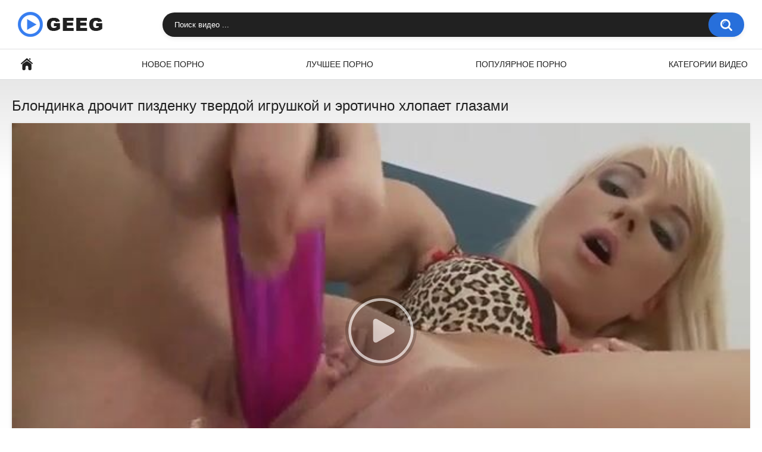

--- FILE ---
content_type: text/html; charset=utf-8
request_url: http://www.geeg.tv/video/blondinka-drochit-pizdenku-tverdoy-igrushkoy-i-erotichno-hlopaet-glazami/
body_size: 7892
content:
<!DOCTYPE html>
<html lang="ru">
<head>
	<title>Блондинка дрочит пизденку твердой игрушкой и эротично хлопает глазами</title>
	<meta http-equiv="Content-Type" content="text/html; charset=utf-8"/>
	<meta name="description" content="Смотреть порно онлайн: Блондинка дрочит пизденку твердой игрушкой и эротично хлопает глазами [11:49 мин]. Видео из категорий: Блондинки, Мастурбация, Дрочка, Секс-игрушки, Эротика."/>
	<meta name="viewport" content="width=device-width, initial-scale=1"/>

	<link rel="icon" href="http://www.geeg.tv/favicon.png" type="image/png" sizes="32x32"/>
	<link rel="shortcut icon" href="http://www.geeg.tv/favicon.ico" type="image/x-icon"/>

			<link href="http://www.geeg.tv/static/styles/all-responsive-white.css?v=8.2" rel="stylesheet" type="text/css"/>
		<link href="http://www.geeg.tv/static/styles/jquery.fancybox-white.css?v=8.2" rel="stylesheet" type="text/css"/>
	
	<script>
		var pageContext = {
									videoId: '52713',						loginUrl: 'http://www.geeg.tv/login-required/',
			animation: '200'
		};
	</script>

				<link href="http://www.geeg.tv/video/blondinka-drochit-pizdenku-tverdoy-igrushkoy-i-erotichno-hlopaet-glazami/" rel="canonical"/>
	
			<meta property="og:title" content="Блондинка дрочит пизденку твердой игрушкой и эротично хлопает глазами"/>
				<meta property="og:image" content="http://www.geeg.tv/contents/videos_screenshots/52000/52713/preview.jpg"/>
			</head>
<body>
<div class="container">
	<div class="header">
		<div class="header-inner">
			<div class="logo">
				<a href="http://www.geeg.tv/"><img src="http://www.geeg.tv/static/images/logo.png" alt="Geeg.tv" width="143" height="42"></a>
			</div>
			<div class="search">
				<form id="search_form" action="http://www.geeg.tv/search/" method="get" data-url="http://www.geeg.tv/search/%QUERY%/">
					<span class="search-button">Искать</span>
					<div class="search-text"><input type="text" name="q" placeholder="Поиск видео ..." value=""/></div>
				</form>
			</div>
		</div>
	</div>
	<nav>
		<div class="navigation">
			<button class="button">
				<span class="icon">
					<span class="ico-bar"></span>
					<span class="ico-bar"></span>
					<span class="ico-bar"></span>
				</span>
			</button>
						<ul class="primary">
				<li >
					<a href="http://www.geeg.tv/" id="item1">Главная</a>
				</li>
				<li >
					<a href="http://www.geeg.tv/latest-updates/" id="item2">Новое порно</a>
				</li>
				<li >
					<a href="http://www.geeg.tv/top-rated/" id="item3">Лучшее порно</a>
				</li>
				<li >
					<a href="http://www.geeg.tv/most-popular/" id="item4">Популярное порно</a>
				</li>
													<li >
						<a href="http://www.geeg.tv/categories/" id="item6">Категории видео</a>
					</li>
																															</ul>
			<ul class="secondary">
							</ul>
		</div>
	</nav>
<div class="content">
		
<div class="headline">
	<h1>Блондинка дрочит пизденку твердой игрушкой и эротично хлопает глазами</h1>
</div>
<div class="block-video">

	<div class="video-holder">
		<div class="player">
			<div class="player-holder">
															<div class="player-wrap" style="width: 100%; height: 0; padding-bottom: 56.2%">
							<div id="kt_player"></div>
						</div>
						<script type="text/javascript" src="http://www.geeg.tv/player/kt_player.js?v=5.3.0"></script>
						<script type="text/javascript">
							/* <![CDATA[ */
															function getEmbed(width, height) {
									if (width && height) {
										return '<iframe width="' + width + '" height="' + height + '" src="http://www.geeg.tv/embed/52713" frameborder="0" allowfullscreen></iframe>';
									}
									return '<iframe width="640" height="360" src="http://www.geeg.tv/embed/52713" frameborder="0" allowfullscreen></iframe>';
								}
							
							var flashvars = {
																	video_id: '52713', 																	license_code: '$291735796248716', 																	event_reporting: 'http://www.geeg.tv/player/stats.php?embed=0&device_type=1', 																	play_reporting: 'http://www.geeg.tv/player/stats.php?event=FirstPlay&video_id=52713&device_type=1', 																	rnd: '1768955949', 																	video_url: 'function/0/http://www.geeg.tv/get_file/3/589efd55837119ec2d18c950d8e3fd192f8f066c34/52000/52713/52713.mp4/', 																	postfix: '.mp4', 																	preview_url: 'http://www.geeg.tv/contents/videos_screenshots/52000/52713/preview.jpg', 																	skin: 'youtube.css', 																	logo_position: '0,0', 																	logo_anchor: 'topleft', 																	hide_controlbar: '1', 																	hide_style: 'fade', 																	volume: 'muted', 																	related_src: 'http://www.geeg.tv/related_videos_html/52713/', 																	related_on_pause: 'true', 																	embed: '0', 																	player_width: '1000', 																	player_height: '562'															};
														kt_player('kt_player', 'http://www.geeg.tv/player/kt_player.swf?v=5.3.0', '100%', '100%', flashvars);
							/* ]]> */
						</script>
												</div>
		</div>
					
				<div class="video-info">
			<div class="info-holder">
				<div class="info-buttons">
					<div class="rating-container">
													<a href="#like" class="rate-like" title="Мне нравится" data-video-id="52713" data-vote="5">Мне нравится</a>
							<a href="#dislike" class="rate-dislike" title="Мне не нравится" data-video-id="52713" data-vote="0">Мне не нравится</a>
												<div class="rating">
														
														
							<span class="voters" data-success="Спасибо!" data-error="IP уже голосовал">100% (1 голос)</span>
							<span class="scale-holder positive"><span class="scale" style="width:100%;" data-rating="5.0000" data-votes="1"></span></span>
						</div>
					</div>
										<div class="tabs-menu">
						<ul>
							<li><a href="#tab_video_info" class="toggle-button">Информация</a></li>
															<li><a href="#tab_report_rrror" class="toggle-button">Пожаловаться</a></li>
																						<li><a href="#tab_screenshots" class="toggle-button">Скриншоты</a></li>
														<li><a href="#tab_share" class="toggle-button">Поделиться</a></li>
							<li><a href="#tab_comments" class="toggle-button">Комментарии (0)</a></li>
						</ul>
					</div>
				</div>
				<div id="tab_video_info" class="tab-content">
					<div class="block-details">
												<div class="info">
							<div class="item">
								<span>Длительность: <em>11:49</em></span>
								<span>Просмотров: <em>1.0K</em></span>
								<span>Добавлено: <em>3 года назад</em></span>
															</div>
																													<div class="item">
									Категории:
																			<a href="http://www.geeg.tv/categories/blondinki/">Блондинки</a>
																			<a href="http://www.geeg.tv/categories/masturbaciya/">Мастурбация</a>
																			<a href="http://www.geeg.tv/categories/drochka/">Дрочка</a>
																			<a href="http://www.geeg.tv/categories/seks-igrushki/">Секс-игрушки</a>
																			<a href="http://www.geeg.tv/categories/erotika/">Эротика</a>
																	</div>
																																									</div>
					</div>
				</div>
									<div id="tab_report_rrror" class="tab-content hidden">
						<div class="block-flagging">
							<form method="post">
								<div class="generic-error hidden"></div>
								<div class="success hidden">Спасибо! Мы благодарны за вашу помощь.</div>
								<div class="block-radios">
									<div class="button-group">
										<label class="field-label">Пожаловаться на видео</label>
																					<div class="row">
												<input type="radio" id="flag_inappropriate_video" name="flag_id" value="flag_inappropriate_video" class="radio" >
												<label for="flag_inappropriate_video">Неподходящее</label>
											</div>
																					<div class="row">
												<input type="radio" id="flag_error_video" name="flag_id" value="flag_error_video" class="radio" >
												<label for="flag_error_video">Ошибка (нет изображения или звука)</label>
											</div>
																					<div class="row">
												<input type="radio" id="flag_copyrighted_video" name="flag_id" value="flag_copyrighted_video" class="radio" >
												<label for="flag_copyrighted_video">Нарушение авторского права</label>
											</div>
																					<div class="row">
												<input type="radio" id="flag_other_video" name="flag_id" value="flag_other_video" class="radio" checked>
												<label for="flag_other_video">Другое</label>
											</div>
																				<input type="hidden" name="action" value="flag"/>
										<input type="hidden" name="video_id" value="52713">
										<input type="submit" class="submit" value="Отправить">
									</div>
								</div>
								<div class="block-textarea">
									<label for="flag_message" class="field-label">Причина (необязательно)</label>
									<textarea id="flag_message" name="flag_message" rows="3" class="textarea" placeholder=""></textarea>
								</div>
							</form>
						</div>
					</div>
													<div id="tab_screenshots" class="tab-content hidden">
						<div class="block-screenshots">
																								<a href="http://www.geeg.tv/get_file/0/4b805bcafcb2995b2506fd2183937f8f9650395ee0/52000/52713/screenshots/1.jpg/" class="item" rel="screenshots" data-fancybox-type="image">
										<img class="thumb lazy-load" src="[data-uri]" data-original="http://www.geeg.tv/contents/videos_screenshots/52000/52713/640x360/1.jpg" width="640" height="360" alt="Блондинка дрочит пизденку твердой игрушкой и эротично хлопает глазами">
									</a>
																																<a href="http://www.geeg.tv/get_file/0/3d44714377d97f5d3575548f192d2dcd2cd24dd7bf/52000/52713/screenshots/2.jpg/" class="item" rel="screenshots" data-fancybox-type="image">
										<img class="thumb lazy-load" src="[data-uri]" data-original="http://www.geeg.tv/contents/videos_screenshots/52000/52713/640x360/2.jpg" width="640" height="360" alt="Блондинка дрочит пизденку твердой игрушкой и эротично хлопает глазами">
									</a>
																																<a href="http://www.geeg.tv/get_file/0/031ba7f99df58628a46892d5e1538ed6630f875415/52000/52713/screenshots/3.jpg/" class="item" rel="screenshots" data-fancybox-type="image">
										<img class="thumb lazy-load" src="[data-uri]" data-original="http://www.geeg.tv/contents/videos_screenshots/52000/52713/640x360/3.jpg" width="640" height="360" alt="Блондинка дрочит пизденку твердой игрушкой и эротично хлопает глазами">
									</a>
																																<a href="http://www.geeg.tv/get_file/0/29ecfe15ef9764910b6ceafc42d9cfff9e314acd06/52000/52713/screenshots/4.jpg/" class="item" rel="screenshots" data-fancybox-type="image">
										<img class="thumb lazy-load" src="[data-uri]" data-original="http://www.geeg.tv/contents/videos_screenshots/52000/52713/640x360/4.jpg" width="640" height="360" alt="Блондинка дрочит пизденку твердой игрушкой и эротично хлопает глазами">
									</a>
																																<a href="http://www.geeg.tv/get_file/0/a93223fe9590fb2a862c4ebf97b0f59950873d7b15/52000/52713/screenshots/5.jpg/" class="item" rel="screenshots" data-fancybox-type="image">
										<img class="thumb lazy-load" src="[data-uri]" data-original="http://www.geeg.tv/contents/videos_screenshots/52000/52713/640x360/5.jpg" width="640" height="360" alt="Блондинка дрочит пизденку твердой игрушкой и эротично хлопает глазами">
									</a>
																																<a href="http://www.geeg.tv/get_file/0/27e6bd54479063cd8f2ae53c06c82c71d2f2b52d19/52000/52713/screenshots/6.jpg/" class="item" rel="screenshots" data-fancybox-type="image">
										<img class="thumb lazy-load" src="[data-uri]" data-original="http://www.geeg.tv/contents/videos_screenshots/52000/52713/640x360/6.jpg" width="640" height="360" alt="Блондинка дрочит пизденку твердой игрушкой и эротично хлопает глазами">
									</a>
																																<a href="http://www.geeg.tv/get_file/0/017149f3eb8d85014b1aed732739dc0cbca0b0dda4/52000/52713/screenshots/7.jpg/" class="item" rel="screenshots" data-fancybox-type="image">
										<img class="thumb lazy-load" src="[data-uri]" data-original="http://www.geeg.tv/contents/videos_screenshots/52000/52713/640x360/7.jpg" width="640" height="360" alt="Блондинка дрочит пизденку твердой игрушкой и эротично хлопает глазами">
									</a>
																																<a href="http://www.geeg.tv/get_file/0/2dce01d00396a33eda8dbdbd99de01b894cb0d45c1/52000/52713/screenshots/8.jpg/" class="item" rel="screenshots" data-fancybox-type="image">
										<img class="thumb lazy-load" src="[data-uri]" data-original="http://www.geeg.tv/contents/videos_screenshots/52000/52713/640x360/8.jpg" width="640" height="360" alt="Блондинка дрочит пизденку твердой игрушкой и эротично хлопает глазами">
									</a>
																																<a href="http://www.geeg.tv/get_file/0/3f9fc8695d95cb5b742bc00749f8477a5af7d81bfc/52000/52713/screenshots/9.jpg/" class="item" rel="screenshots" data-fancybox-type="image">
										<img class="thumb lazy-load" src="[data-uri]" data-original="http://www.geeg.tv/contents/videos_screenshots/52000/52713/640x360/9.jpg" width="640" height="360" alt="Блондинка дрочит пизденку твердой игрушкой и эротично хлопает глазами">
									</a>
																																<a href="http://www.geeg.tv/get_file/0/c6035d4cdad080964ae8a03eaeb899b80c8f60944c/52000/52713/screenshots/10.jpg/" class="item" rel="screenshots" data-fancybox-type="image">
										<img class="thumb lazy-load" src="[data-uri]" data-original="http://www.geeg.tv/contents/videos_screenshots/52000/52713/640x360/10.jpg" width="640" height="360" alt="Блондинка дрочит пизденку твердой игрушкой и эротично хлопает глазами">
									</a>
																																<a href="http://www.geeg.tv/get_file/0/bae333e6c5e7d260d9fdd9a4e442fc97f089922388/52000/52713/screenshots/11.jpg/" class="item" rel="screenshots" data-fancybox-type="image">
										<img class="thumb lazy-load" src="[data-uri]" data-original="http://www.geeg.tv/contents/videos_screenshots/52000/52713/640x360/11.jpg" width="640" height="360" alt="Блондинка дрочит пизденку твердой игрушкой и эротично хлопает глазами">
									</a>
																																<a href="http://www.geeg.tv/get_file/0/60996111fcb054385dc64621ef417c1aa59a6d95b2/52000/52713/screenshots/12.jpg/" class="item" rel="screenshots" data-fancybox-type="image">
										<img class="thumb lazy-load" src="[data-uri]" data-original="http://www.geeg.tv/contents/videos_screenshots/52000/52713/640x360/12.jpg" width="640" height="360" alt="Блондинка дрочит пизденку твердой игрушкой и эротично хлопает глазами">
									</a>
																																<a href="http://www.geeg.tv/get_file/0/a5abef2ac69676dc169aa122b8ffc4f97bb7929d8f/52000/52713/screenshots/13.jpg/" class="item" rel="screenshots" data-fancybox-type="image">
										<img class="thumb lazy-load" src="[data-uri]" data-original="http://www.geeg.tv/contents/videos_screenshots/52000/52713/640x360/13.jpg" width="640" height="360" alt="Блондинка дрочит пизденку твердой игрушкой и эротично хлопает глазами">
									</a>
																																<a href="http://www.geeg.tv/get_file/0/a35c9421fc8938bde1780d03b42b4a74298f8070e0/52000/52713/screenshots/14.jpg/" class="item" rel="screenshots" data-fancybox-type="image">
										<img class="thumb lazy-load" src="[data-uri]" data-original="http://www.geeg.tv/contents/videos_screenshots/52000/52713/640x360/14.jpg" width="640" height="360" alt="Блондинка дрочит пизденку твердой игрушкой и эротично хлопает глазами">
									</a>
																																<a href="http://www.geeg.tv/get_file/0/1d8a2024512d14086ca28974d6434f994318916711/52000/52713/screenshots/15.jpg/" class="item" rel="screenshots" data-fancybox-type="image">
										<img class="thumb lazy-load" src="[data-uri]" data-original="http://www.geeg.tv/contents/videos_screenshots/52000/52713/640x360/15.jpg" width="640" height="360" alt="Блондинка дрочит пизденку твердой игрушкой и эротично хлопает глазами">
									</a>
																																<a href="http://www.geeg.tv/get_file/0/7e736cec9cef4ac7e7f6015c2aa55bcf89c34d8d39/52000/52713/screenshots/16.jpg/" class="item" rel="screenshots" data-fancybox-type="image">
										<img class="thumb lazy-load" src="[data-uri]" data-original="http://www.geeg.tv/contents/videos_screenshots/52000/52713/640x360/16.jpg" width="640" height="360" alt="Блондинка дрочит пизденку твердой игрушкой и эротично хлопает глазами">
									</a>
																																<a href="http://www.geeg.tv/get_file/0/6e334159b5d79da398c7ade3731784eaad56429c89/52000/52713/screenshots/17.jpg/" class="item" rel="screenshots" data-fancybox-type="image">
										<img class="thumb lazy-load" src="[data-uri]" data-original="http://www.geeg.tv/contents/videos_screenshots/52000/52713/640x360/17.jpg" width="640" height="360" alt="Блондинка дрочит пизденку твердой игрушкой и эротично хлопает глазами">
									</a>
																																<a href="http://www.geeg.tv/get_file/0/2495758fdb78f69674ad18875d20f0acf2866b2bd1/52000/52713/screenshots/18.jpg/" class="item" rel="screenshots" data-fancybox-type="image">
										<img class="thumb lazy-load" src="[data-uri]" data-original="http://www.geeg.tv/contents/videos_screenshots/52000/52713/640x360/18.jpg" width="640" height="360" alt="Блондинка дрочит пизденку твердой игрушкой и эротично хлопает глазами">
									</a>
																																<a href="http://www.geeg.tv/get_file/0/0be0c879914699005a1344082cf8d8a86db38b004c/52000/52713/screenshots/19.jpg/" class="item" rel="screenshots" data-fancybox-type="image">
										<img class="thumb lazy-load" src="[data-uri]" data-original="http://www.geeg.tv/contents/videos_screenshots/52000/52713/640x360/19.jpg" width="640" height="360" alt="Блондинка дрочит пизденку твердой игрушкой и эротично хлопает глазами">
									</a>
																																<a href="http://www.geeg.tv/get_file/0/8295ca67aa8eb25874ef0352bba2b4849e33247f84/52000/52713/screenshots/20.jpg/" class="item" rel="screenshots" data-fancybox-type="image">
										<img class="thumb lazy-load" src="[data-uri]" data-original="http://www.geeg.tv/contents/videos_screenshots/52000/52713/640x360/20.jpg" width="640" height="360" alt="Блондинка дрочит пизденку твердой игрушкой и эротично хлопает глазами">
									</a>
																					</div>
					</div>
								<div id="tab_share" class="tab-content hidden">
					<div class="block-share">
						<form>
							<div class="row">
								<label for="share_link" class="field-label">Ссылка на это видео</label>
								<input type="text" id="share_link" class="textfield middle" value="http://www.geeg.tv/video/blondinka-drochit-pizdenku-tverdoy-igrushkoy-i-erotichno-hlopaet-glazami/" readonly>
							</div>
							<div class="row">
								<label for="share_bb_code" class="field-label">BB код</label>
								<input type="text" id="share_bb_code" class="textfield" value="[url=http://www.geeg.tv/video/blondinka-drochit-pizdenku-tverdoy-igrushkoy-i-erotichno-hlopaet-glazami/]Блондинка дрочит пизденку твердой игрушкой и эротично хлопает глазами[/url]" readonly>
							</div>
													</form>
					</div>
				</div>
				<div id="tab_comments" class="tab-content hidden">
						
<div class="block-comments" data-block-id="video_comments_video_comments">
	<form method="post">
									<a href="#add_comment" class="toggle-button">Добавить комментарий</a>
							<label class="field-label">Комментарии</label>
		<span class="hint">
																				Вы будете первым!
					</span>

					<div class="success hidden">
				Спасибо! Ваш комментарий отправлен на проверку.
			</div>
			<div class="block-new-comment">
				<div class="generic-error hidden"></div>
				<div>
											<div class="row">
							<label for="comment_username" class="field-label">Ваше имя</label>
							<input type="text" id="comment_username" name="anonymous_username" maxlength="30" class="textfield" placeholder="введите имя, если хотите персонифицировать свой комментарий"/>
						</div>
										<div class="row">
						<label for="comment_message" class="field-label required">Комментарий</label>
													<div class="smileys-support">
								<div class="smileys-bar">
	<img data-src="http://www.geeg.tv/static/images/emoticons/smile.png" alt=":)"/>
	<img data-src="http://www.geeg.tv/static/images/emoticons/cool.png" alt="8-)"/>
	<img data-src="http://www.geeg.tv/static/images/emoticons/cwy.png" alt=";("/>
	<img data-src="http://www.geeg.tv/static/images/emoticons/grin.png" alt=":D"/>
	<img data-src="http://www.geeg.tv/static/images/emoticons/sad.png" alt=":("/>
	<img data-src="http://www.geeg.tv/static/images/emoticons/shocked.png" alt=":O"/>
	<img data-src="http://www.geeg.tv/static/images/emoticons/tongue.png" alt=":P"/>
	<img data-src="http://www.geeg.tv/static/images/emoticons/wink.png" alt=";)"/>
	<img data-src="http://www.geeg.tv/static/images/emoticons/heart.png" alt=":heart:"/>
	<img data-src="http://www.geeg.tv/static/images/emoticons/ermm.png" alt=":ermm:"/>
	<img data-src="http://www.geeg.tv/static/images/emoticons/angel.png" alt=":angel:"/>
	<img data-src="http://www.geeg.tv/static/images/emoticons/angry.png" alt=":angry:"/>
	<img data-src="http://www.geeg.tv/static/images/emoticons/alien.png" alt=":alien:"/>
	<img data-src="http://www.geeg.tv/static/images/emoticons/blink.png" alt=":blink:"/>
	<img data-src="http://www.geeg.tv/static/images/emoticons/blush.png" alt=":blush:"/>
	<img data-src="http://www.geeg.tv/static/images/emoticons/cheerful.png" alt=":cheerful:"/>
	<img data-src="http://www.geeg.tv/static/images/emoticons/devil.png" alt=":devil:"/>
	<img data-src="http://www.geeg.tv/static/images/emoticons/dizzy.png" alt=":dizzy:"/>
	<img data-src="http://www.geeg.tv/static/images/emoticons/getlost.png" alt=":getlost:"/>
	<img data-src="http://www.geeg.tv/static/images/emoticons/happy.png" alt=":happy:"/>
	<img data-src="http://www.geeg.tv/static/images/emoticons/kissing.png" alt=":kissing:"/>
	<img data-src="http://www.geeg.tv/static/images/emoticons/ninja.png" alt=":ninja:"/>
	<img data-src="http://www.geeg.tv/static/images/emoticons/pinch.png" alt=":pinch:"/>
	<img data-src="http://www.geeg.tv/static/images/emoticons/pouty.png" alt=":pouty:"/>
	<img data-src="http://www.geeg.tv/static/images/emoticons/sick.png" alt=":sick:"/>
	<img data-src="http://www.geeg.tv/static/images/emoticons/sideways.png" alt=":sideways:"/>
	<img data-src="http://www.geeg.tv/static/images/emoticons/silly.png" alt=":silly:"/>
	<img data-src="http://www.geeg.tv/static/images/emoticons/sleeping.png" alt=":sleeping:"/>
	<img data-src="http://www.geeg.tv/static/images/emoticons/unsure.png" alt=":unsure:"/>
	<img data-src="http://www.geeg.tv/static/images/emoticons/w00t.png" alt=":woot:"/>
	<img data-src="http://www.geeg.tv/static/images/emoticons/wassat.png" alt=":wassat:"/>
</div>								<textarea class="textarea" id="comment_message" name="comment" rows="3" placeholder=""></textarea>
								<div class="field-error down"></div>
							</div>
											</div>
					<div class="bottom">
													<label>Пожалуйста, подтвердите, что вы не являетесь автоматической программой.</label>
							<div class="captcha-control">
																	<div class="image">
										<img data-src="http://www.geeg.tv/captcha/comments/?rand=1768955949" alt="Картинка защиты"/>
										<label for="comment_code" class="field-label required">Код защиты</label>
										<input type="text" id="comment_code" class="textfield" name="code" autocomplete="off">
										<div class="field-error up"></div>
									</div>
																<input type="hidden" name="action" value="add_comment"/>
								<input type="hidden" name="video_id" value="52713">
								<input type="submit" class="submit" value="Отправить">
							</div>
											</div>
				</div>
			</div>
			</form>

	<div class="list-comments hidden">
	<div id="video_comments_video_comments">
		<div class="margin-fix" id="video_comments_video_comments_items">
					</div>

								</div>
</div></div>


				</div>
			</div>
		</div>
	</div>
</div>
	<div class="related-videos" id="list_videos_related_videos">
	<ul class="list-sort" id="list_videos_related_videos_filter_list">
					<li><span>Похожие видео</span></li>
		
		
			</ul>
		
<div class="box">
	<div class="list-videos">
		<div class="margin-fix" id="list_videos_related_videos_items">
															<div class="item  ">
						<a href="http://www.geeg.tv/video/golenkaya-shlyushka-drochit-anus-tverdoy-igrushkoy/" title="Голенькая шлюшка дрочит анус твердой игрушкой" >
							<div class="img">
																	<img class="thumb lazy-load" src="[data-uri]" data-original="http://www.geeg.tv/contents/videos_screenshots/55000/55005/640x360/18.jpg" data-webp="http://www.geeg.tv/contents/videos_screenshots/55000/55005/642x361/18.jpg" alt="Голенькая шлюшка дрочит анус твердой игрушкой" data-cnt="20"   width="640" height="360"/>
																																																								</div>
							<strong class="title">
																	Голенькая шлюшка дрочит анус твердой игрушкой
															</strong>
							<div class="wrap">
								<div class="duration">12:00</div>

																								<div class="rating positive">
									0%
								</div>
							</div>
							<div class="wrap">
																								<div class="added"><em>2 года назад</em></div>
								<div class="views">517</div>
							</div>
						</a>
											</div>
									<div class="item  ">
						<a href="http://www.geeg.tv/video/bryunetka-hlopaet-glazami-i-strastno-oblizyvaet-penis/" title="Брюнетка хлопает глазами и страстно облизывает пенис" >
							<div class="img">
																	<img class="thumb lazy-load" src="[data-uri]" data-original="http://www.geeg.tv/contents/videos_screenshots/56000/56226/640x360/13.jpg" data-webp="http://www.geeg.tv/contents/videos_screenshots/56000/56226/642x361/13.jpg" alt="Брюнетка хлопает глазами и страстно облизывает пенис" data-cnt="20"   width="640" height="360"/>
																																																								</div>
							<strong class="title">
																	Брюнетка хлопает глазами и страстно облизывает пенис
															</strong>
							<div class="wrap">
								<div class="duration">7:00</div>

																								<div class="rating positive">
									0%
								</div>
							</div>
							<div class="wrap">
																								<div class="added"><em>2 года назад</em></div>
								<div class="views">498</div>
							</div>
						</a>
											</div>
									<div class="item  ">
						<a href="http://www.geeg.tv/video/prytkaya-lesbiyanka-imeet-podrujku-tverdoy-igrushkoy/" title="Прыткая лесбиянка имеет подружку твердой игрушкой" >
							<div class="img">
																	<img class="thumb lazy-load" src="[data-uri]" data-original="http://www.geeg.tv/contents/videos_screenshots/55000/55124/640x360/7.jpg" data-webp="http://www.geeg.tv/contents/videos_screenshots/55000/55124/642x361/7.jpg" alt="Прыткая лесбиянка имеет подружку твердой игрушкой" data-cnt="20"   width="640" height="360"/>
																																																								</div>
							<strong class="title">
																	Прыткая лесбиянка имеет подружку твердой игрушкой
															</strong>
							<div class="wrap">
								<div class="duration">7:00</div>

																								<div class="rating positive">
									0%
								</div>
							</div>
							<div class="wrap">
																								<div class="added"><em>3 года назад</em></div>
								<div class="views">774</div>
							</div>
						</a>
											</div>
									<div class="item  ">
						<a href="http://www.geeg.tv/video/latinka-natiraet-lohmatuyu-pizdu-tverdoy-igrushkoy/" title="Латинка натирает лохматую пизду твердой игрушкой" >
							<div class="img">
																	<img class="thumb lazy-load" src="[data-uri]" data-original="http://www.geeg.tv/contents/videos_screenshots/58000/58310/640x360/16.jpg" data-webp="http://www.geeg.tv/contents/videos_screenshots/58000/58310/642x361/16.jpg" alt="Латинка натирает лохматую пизду твердой игрушкой" data-cnt="20"   width="640" height="360"/>
																																																								</div>
							<strong class="title">
																	Латинка натирает лохматую пизду твердой игрушкой
															</strong>
							<div class="wrap">
								<div class="duration">18:36</div>

																								<div class="rating positive">
									0%
								</div>
							</div>
							<div class="wrap">
																								<div class="added"><em>2 года назад</em></div>
								<div class="views">686</div>
							</div>
						</a>
											</div>
									<div class="item  ">
						<a href="http://www.geeg.tv/video/bryunetka-drochit-pizdenku-prozrachnoy-igrushkoy/" title="Брюнетка дрочит пизденку прозрачной игрушкой" >
							<div class="img">
																	<img class="thumb lazy-load" src="[data-uri]" data-original="http://www.geeg.tv/contents/videos_screenshots/57000/57401/640x360/18.jpg" data-webp="http://www.geeg.tv/contents/videos_screenshots/57000/57401/642x361/18.jpg" alt="Брюнетка дрочит пизденку прозрачной игрушкой" data-cnt="20"   width="640" height="360"/>
																																																								</div>
							<strong class="title">
																	Брюнетка дрочит пизденку прозрачной игрушкой
															</strong>
							<div class="wrap">
								<div class="duration">12:00</div>

																								<div class="rating positive">
									0%
								</div>
							</div>
							<div class="wrap">
																								<div class="added"><em>2 года назад</em></div>
								<div class="views">457</div>
							</div>
						</a>
											</div>
									<div class="item  ">
						<a href="http://www.geeg.tv/video/golaya-tetka-drochit-pizdenku-igrushkoy-na-divane/" title="Голая тетка дрочит пизденку игрушкой на диване" >
							<div class="img">
																	<img class="thumb lazy-load" src="[data-uri]" data-original="http://www.geeg.tv/contents/videos_screenshots/52000/52776/640x360/18.jpg" data-webp="http://www.geeg.tv/contents/videos_screenshots/52000/52776/642x361/18.jpg" alt="Голая тетка дрочит пизденку игрушкой на диване" data-cnt="20"   width="640" height="360"/>
																																																								</div>
							<strong class="title">
																	Голая тетка дрочит пизденку игрушкой на диване
															</strong>
							<div class="wrap">
								<div class="duration">6:00</div>

																								<div class="rating positive">
									0%
								</div>
							</div>
							<div class="wrap">
																								<div class="added"><em>3 года назад</em></div>
								<div class="views">766</div>
							</div>
						</a>
											</div>
									<div class="item  ">
						<a href="http://www.geeg.tv/video/odinokaya-krasavica-skromno-drochit-pizdenku-igrushkoy/" title="Одинокая красавица скромно дрочит пизденку игрушкой" >
							<div class="img">
																	<img class="thumb lazy-load" src="[data-uri]" data-original="http://www.geeg.tv/contents/videos_screenshots/57000/57168/640x360/8.jpg" data-webp="http://www.geeg.tv/contents/videos_screenshots/57000/57168/642x361/8.jpg" alt="Одинокая красавица скромно дрочит пизденку игрушкой" data-cnt="20"   width="640" height="360"/>
																																																								</div>
							<strong class="title">
																	Одинокая красавица скромно дрочит пизденку игрушкой
															</strong>
							<div class="wrap">
								<div class="duration">12:00</div>

																								<div class="rating positive">
									0%
								</div>
							</div>
							<div class="wrap">
																								<div class="added"><em>2 года назад</em></div>
								<div class="views">479</div>
							</div>
						</a>
											</div>
									<div class="item  ">
						<a href="http://www.geeg.tv/video/droka-pizdy-tverdoy-igrushkoy-klassno-rasslabila-goluyu-damu/" title="Дрока пизды твердой игрушкой классно расслабила голую даму" >
							<div class="img">
																	<img class="thumb lazy-load" src="[data-uri]" data-original="http://www.geeg.tv/contents/videos_screenshots/58000/58514/640x360/19.jpg" data-webp="http://www.geeg.tv/contents/videos_screenshots/58000/58514/642x361/19.jpg" alt="Дрока пизды твердой игрушкой классно расслабила голую даму" data-cnt="20"   width="640" height="360"/>
																																																								</div>
							<strong class="title">
																	Дрока пизды твердой игрушкой классно расслабила голую даму
															</strong>
							<div class="wrap">
								<div class="duration">20:10</div>

																								<div class="rating positive">
									100%
								</div>
							</div>
							<div class="wrap">
																								<div class="added"><em>3 года назад</em></div>
								<div class="views">1.5K</div>
							</div>
						</a>
											</div>
									<div class="item  ">
						<a href="http://www.geeg.tv/video/igrivaya-devushka-iz-kolledja-postoyanno-drochit-pizdenku-igrushkoy/" title="Игривая девушка из колледжа постоянно дрочит пизденку игрушкой" >
							<div class="img">
																	<img class="thumb lazy-load" src="[data-uri]" data-original="http://www.geeg.tv/contents/videos_screenshots/54000/54253/640x360/20.jpg" data-webp="http://www.geeg.tv/contents/videos_screenshots/54000/54253/642x361/20.jpg" alt="Игривая девушка из колледжа постоянно дрочит пизденку игрушкой" data-cnt="20"   width="640" height="360"/>
																																																								</div>
							<strong class="title">
																	Игривая девушка из колледжа постоянно дрочит пизденку игрушкой
															</strong>
							<div class="wrap">
								<div class="duration">13:53</div>

																								<div class="rating positive">
									0%
								</div>
							</div>
							<div class="wrap">
																								<div class="added"><em>3 года назад</em></div>
								<div class="views">592</div>
							</div>
						</a>
											</div>
									<div class="item  ">
						<a href="http://www.geeg.tv/video/blondinka-s-britoy-piskoy-drochit-uprugoy-igrushkoy/" title="Блондинка с бритой писькой дрочит упругой игрушкой" >
							<div class="img">
																	<img class="thumb lazy-load" src="[data-uri]" data-original="http://www.geeg.tv/contents/videos_screenshots/57000/57696/640x360/8.jpg" data-webp="http://www.geeg.tv/contents/videos_screenshots/57000/57696/642x361/8.jpg" alt="Блондинка с бритой писькой дрочит упругой игрушкой" data-cnt="20"   width="640" height="360"/>
																																																								</div>
							<strong class="title">
																	Блондинка с бритой писькой дрочит упругой игрушкой
															</strong>
							<div class="wrap">
								<div class="duration">5:00</div>

																								<div class="rating positive">
									0%
								</div>
							</div>
							<div class="wrap">
																								<div class="added"><em>3 года назад</em></div>
								<div class="views">591</div>
							</div>
						</a>
											</div>
									<div class="item  ">
						<a href="http://www.geeg.tv/video/prytkaya-blondinka-drochit-pisku-igrushkoy-i-kryahtit/" title="Прыткая блондинка дрочит письку игрушкой и кряхтит" >
							<div class="img">
																	<img class="thumb lazy-load" src="[data-uri]" data-original="http://www.geeg.tv/contents/videos_screenshots/57000/57797/640x360/17.jpg" data-webp="http://www.geeg.tv/contents/videos_screenshots/57000/57797/642x361/17.jpg" alt="Прыткая блондинка дрочит письку игрушкой и кряхтит" data-cnt="20"   width="640" height="360"/>
																																																								</div>
							<strong class="title">
																	Прыткая блондинка дрочит письку игрушкой и кряхтит
															</strong>
							<div class="wrap">
								<div class="duration">6:00</div>

																								<div class="rating positive">
									0%
								</div>
							</div>
							<div class="wrap">
																								<div class="added"><em>3 года назад</em></div>
								<div class="views">547</div>
							</div>
						</a>
											</div>
									<div class="item  ">
						<a href="http://www.geeg.tv/video/blondinka-v-chernyh-chulkah-drochit-ochko-krupnoy-igrushkoy/" title="Блондинка в черных чулках дрочит очко крупной игрушкой" >
							<div class="img">
																	<img class="thumb lazy-load" src="[data-uri]" data-original="http://www.geeg.tv/contents/videos_screenshots/56000/56696/640x360/16.jpg" data-webp="http://www.geeg.tv/contents/videos_screenshots/56000/56696/642x361/16.jpg" alt="Блондинка в черных чулках дрочит очко крупной игрушкой" data-cnt="20"   width="640" height="360"/>
																																																								</div>
							<strong class="title">
																	Блондинка в черных чулках дрочит очко крупной игрушкой
															</strong>
							<div class="wrap">
								<div class="duration">7:00</div>

																								<div class="rating positive">
									100%
								</div>
							</div>
							<div class="wrap">
																								<div class="added"><em>3 года назад</em></div>
								<div class="views">774</div>
							</div>
						</a>
											</div>
												</div>
	</div>
</div>					<div class="load-more" id="list_videos_related_videos_pagination">
			<a href="#more" data-action="ajax" data-container-id="list_videos_related_videos_pagination" data-block-id="list_videos_related_videos" data-append-items-to="list_videos_related_videos_items" data-max-queries="76" data-parameters="sort_by:;from:2">Загрузить ещё...</a>
		</div>
	</div>

</div>

	<div class="footer-margin">
					<div><a href="https://rusoska.com/porno-cats" target="_blank">Порно бесплатно (rusoska.com)</a></div>
					<div><a href="https://hdporno720.info/" target="_blank">HD порно (hdporno720.info)</a></div>
					<div><a href="https://prostasex.org/" target="_blank">Секс видео (prostasex.org)</a></div>
					<div><a href="https://trahkino.me/porn-categories/" target="_blank">Порно (trahkino.me)</a></div>
					<div><a href="https://russkoe-porno-hd.com/" target="_blank">Русское порно (russkoe-porno-hd.com)</a></div>
					<div><a href="https://999xyev.com/" target="_blank">Порно HD (999xyev.com)</a></div>
	</div>
</div>
<div class="footer">
	<div class="footer-wrap">
		<ul class="nav">
			<li><a href="http://www.geeg.tv/">Главная</a></li>
						<li><a data-href="http://www.geeg.tv/feedback/" data-fancybox="ajax">Обратная связь</a></li>
											</ul>
		<div class="copyright">
			2020-2026 <a href="http://www.geeg.tv/">Geeg.tv</a><br/>
			Все права защищены.
		</div>
		<div class="txt">
			Порно сайт, на котором порнуха обновляется ежедневно. Смотри онлайн последние новинки порно видео в отличном качестве с любых устройств, будь то телефон, планшет или ПК, как от любителей, так и от профессиональных порно-студий.
		</div>
	</div>

	<script src="http://www.geeg.tv/static/js/main.min.js?v=8.2"></script>
	<script>
		$.blockUI.defaults.overlayCSS = {cursor: 'wait'};

			</script>
	</div>




<script>new Image().src = "https://counter.yadro.ru/hit?41.1;r"+escape(document.referrer)+((typeof(screen)=="undefined")?"":";s"+screen.width+"*"+screen.height+"*" + (screen.colorDepth?screen.colorDepth:screen.pixelDepth))+";u"+escape(document.URL) +";h"+escape(document.title.substring(0,150))+ ";" +Math.random();</script>

<script defer src="https://static.cloudflareinsights.com/beacon.min.js/vcd15cbe7772f49c399c6a5babf22c1241717689176015" integrity="sha512-ZpsOmlRQV6y907TI0dKBHq9Md29nnaEIPlkf84rnaERnq6zvWvPUqr2ft8M1aS28oN72PdrCzSjY4U6VaAw1EQ==" data-cf-beacon='{"version":"2024.11.0","token":"8add45e128f84210a56a3d4b4e0e0f1d","r":1,"server_timing":{"name":{"cfCacheStatus":true,"cfEdge":true,"cfExtPri":true,"cfL4":true,"cfOrigin":true,"cfSpeedBrain":true},"location_startswith":null}}' crossorigin="anonymous"></script>
</body>
</html>